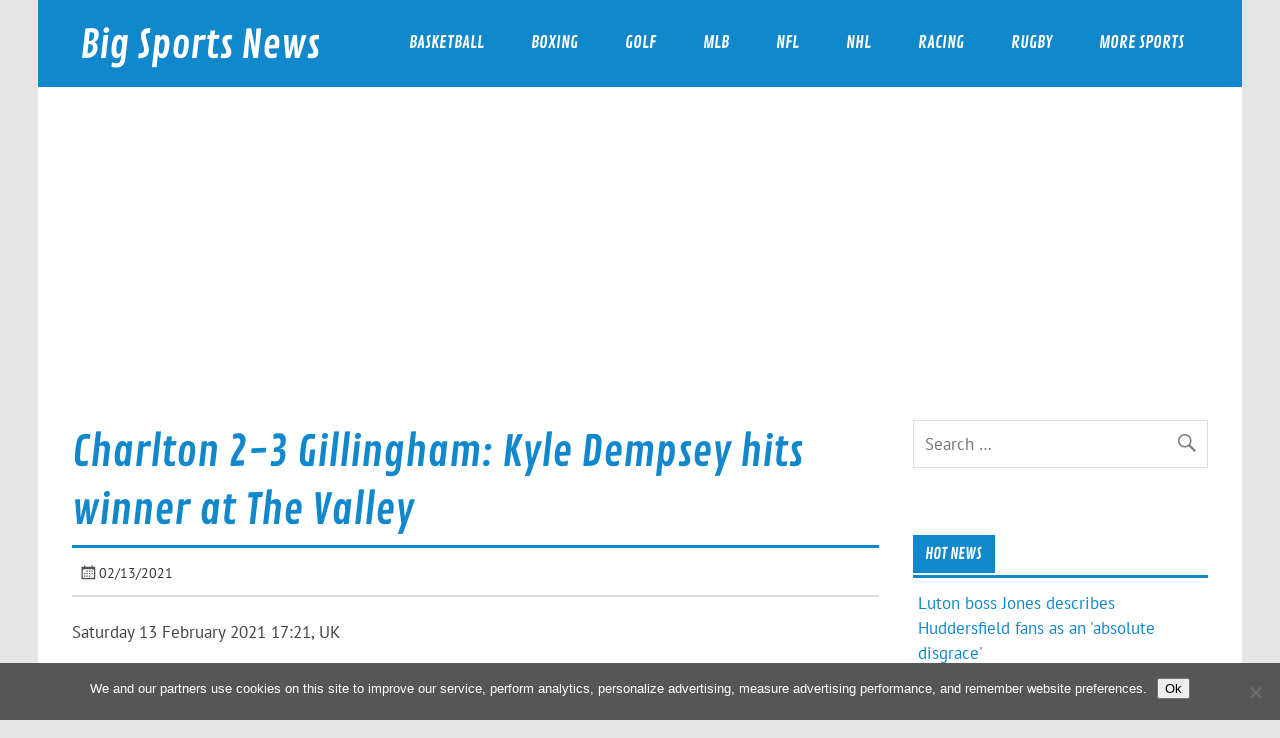

--- FILE ---
content_type: text/html; charset=utf-8
request_url: https://www.google.com/recaptcha/api2/aframe
body_size: 267
content:
<!DOCTYPE HTML><html><head><meta http-equiv="content-type" content="text/html; charset=UTF-8"></head><body><script nonce="PJHn1MvtZsQTsTtjbWFPQw">/** Anti-fraud and anti-abuse applications only. See google.com/recaptcha */ try{var clients={'sodar':'https://pagead2.googlesyndication.com/pagead/sodar?'};window.addEventListener("message",function(a){try{if(a.source===window.parent){var b=JSON.parse(a.data);var c=clients[b['id']];if(c){var d=document.createElement('img');d.src=c+b['params']+'&rc='+(localStorage.getItem("rc::a")?sessionStorage.getItem("rc::b"):"");window.document.body.appendChild(d);sessionStorage.setItem("rc::e",parseInt(sessionStorage.getItem("rc::e")||0)+1);localStorage.setItem("rc::h",'1768712574399');}}}catch(b){}});window.parent.postMessage("_grecaptcha_ready", "*");}catch(b){}</script></body></html>